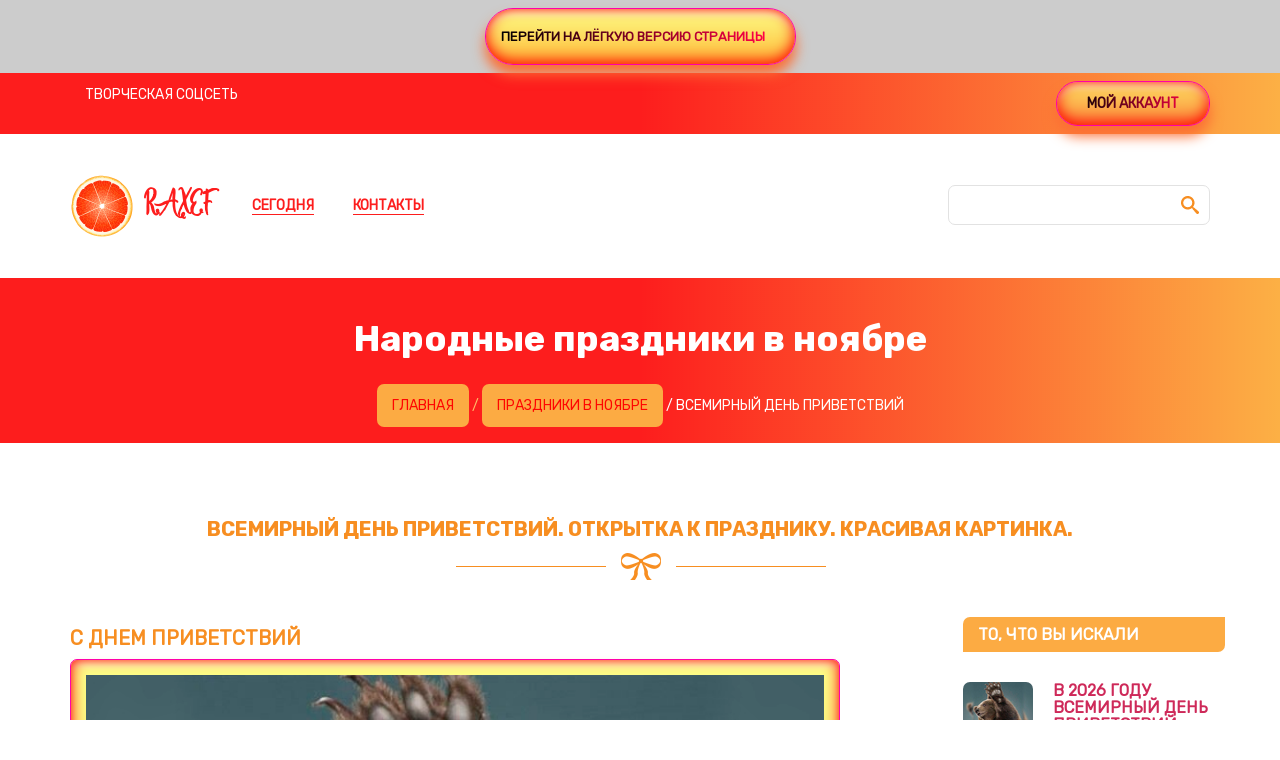

--- FILE ---
content_type: text/html; charset=UTF-8
request_url: https://raxef.com/%D0%BF%D1%80%D0%B0%D0%B7%D0%B4%D0%BD%D0%B8%D0%BA%D0%B8/%D0%B2-%D0%BD%D0%BE%D1%8F%D0%B1%D1%80%D0%B5/%D0%B2%D1%81%D0%B5%D0%BC%D0%B8%D1%80%D0%BD%D1%8B%D0%B9-%D0%B4%D0%B5%D0%BD%D1%8C-%D0%BF%D1%80%D0%B8%D0%B2%D0%B5%D1%82%D1%81%D1%82%D0%B2%D0%B8%D0%B9?page=1
body_size: 10328
content:

<!DOCTYPE html>
<html class="no-js"  lang="ru">
    <head>
        		<meta charset="utf-8">
        <title>Всемирный день приветствий. Открытка к празднику. Красивая картинка. 21 ноября - всемирный день приветствий. Шлю всем... Страница 1</title>
        <meta name="description" content="Всемирный день приветствий. Открытка к празднику. Красивая картинка. Народные праздники в ноябре! Всемирный день приветствий! С днём приветствий! Страница 1">
		<meta name="keywords" content="всемирный день приветствий, открытка, картинка, всемирный день приветствий, открытка к празднику, красивая картинка" />
		<meta name="viewport" content="initial-scale=1.0, width=device-width">
		<meta name="yandex-verification" content="01d7c8902293c25c" />
		
		<meta property="og:title" content="Всемирный день приветствий. Открытка к празднику. Красивая картинка. 21 ноября - всемирный день приветствий. Шлю всем... Страница 1" />
		<meta property="og:type" content="website" />
		<meta property="og:url" content="https://raxef.com/%D0%BF%D1%80%D0%B0%D0%B7%D0%B4%D0%BD%D0%B8%D0%BA%D0%B8/%D0%B2-%D0%BD%D0%BE%D1%8F%D0%B1%D1%80%D0%B5/%D0%B2%D1%81%D0%B5%D0%BC%D0%B8%D1%80%D0%BD%D1%8B%D0%B9-%D0%B4%D0%B5%D0%BD%D1%8C-%D0%BF%D1%80%D0%B8%D0%B2%D0%B5%D1%82%D1%81%D1%82%D0%B2%D0%B8%D0%B9?page=1" />
		<meta property="og:description" content="С днем приветствий! Всемирный день приветствий. Открытка. Картинка." />
		<meta property="og:image" itemprop="image" content="https://raxef.com/image2/small/imgBigCover/vsemirnyy-deny-privetstviy-otk-663.jpg" />
		
		<meta property="og:image:type" content="image/jpeg" />
        
		<link href="https://raxef.com/raxef.ico" rel="shortcut icon" type="image/x-icon" />
		
			<link media="all" rel="stylesheet" type="text/css" href="https://raxef.com/css/bootstrap.min.css">
		<link media="all" rel="stylesheet" type="text/css" href="https://raxef.com/css/mystyle.css?var=725">
		<link media="all" rel="stylesheet" type="text/css" href="https://raxef.com/css/font-awesome-my.css">
		<link media="all" rel="stylesheet" type="text/css" href="https://raxef.com/css/templatemo_style.css?var=548">
			

		
		<script src="https://raxef.com/js/vendor/jquery-1.11.0.min.js"></script>
		<script defer src="https://raxef.com/js/vendor/jquery.gmap3.min.js"></script>
		<script defer src="https://raxef.com/js/vendor/modernizr-2.6.1-respond-1.1.0.min.js"></script>			
		
		<script defer src="https://raxef.com/js/plugins.js"></script>
		<script defer src="https://raxef.com/js/main.js"></script>
		
					<link rel="canonical" href="https://raxef.com/праздники/в-ноябре/всемирный-день-приветствий?page=1&v=light">
					
		

        
		
<!-- Global site tag (gtag.js) - Google Analytics -->
<script async src="https://www.googletagmanager.com/gtag/js?id=UA-116925153-23"></script>
<script async>
  window.dataLayer = window.dataLayer || [];
  function gtag(){dataLayer.push(arguments);}
  gtag('js', new Date());

  gtag('config', 'UA-116925153-23');
</script>
<!-- Global site tag (gtag.js) - Google Analytics -->

<script async src="https://pagead2.googlesyndication.com/pagead/js/adsbygoogle.js?client=ca-pub-8023862886341831"
     crossorigin="anonymous"></script>    </head>
    <body>		
        <!--[if lt IE 7]>
            <p class="chromeframe">You are using an outdated browser. <a href="http://browsehappy.com/">Upgrade your browser today</a> or <a href="http://www.google.com/chromeframe/?redirect=true">install Google Chrome Frame</a> to better experience this site.</p>
        <![endif]-->

            <header>			
                								<div class='grey'>
                    <div class="container">
                        <div class="row">
                             <div class="col-md-12">
                                <div class="home-account ptb8 c">
								<div class='butlight'>
                                   <a title='Перейти на лёгкую версию страницы' href='https://raxef.com/праздники/в-ноябре/всемирный-день-приветствий?page=1&v=light' target='_blank'>Перейти на лёгкую версию страницы</a>							   
                                </div>
                                </div>
                            </div>
                        </div>
                    </div>
                </div>
								<div id="top-header">
                    <div class="container">
                        <div class="row">
                             <div class="col-md-6">
                                <div class="home-account ptb8">
                                   <div class='rubMed dib pad415'>Творческая соцсеть</div>
                                </div>
                            </div>
                            <div class="col-md-6">
                                <div class="cart-info">
                                    <!--<i class="fa fa-shopping-cart"></i>
                                    (<a href="#">5 items</a>) in your cart (<a href="#">$45.80</a>)-->
									<div class='butlight2'>
									<a class='colBut' href="https://raxef.com/аккаунт">Мой аккаунт</a>
									</div>
									                                </div>
                            </div>
                        </div>
                    </div>
                </div>
								
											     				
                <div id="main-header">
                    <div class="container">
                        <div class="row">
                            <!--<div class="col-md-3">
                                <div class="logo">
                                    <a title='Перейти на главную страницу Raxef' href="/"><img class="h64" src="https:///images/logo.png" title="Raxef" alt="Raxef Logo" ><div class='ballada dib fs40'>Raxef</div></a>
                                </div>
                            </div>-->
                            <div class="col-md-9">
                                <div class="main-menu">
                                    <ul>
                                        <li><a title='Go to the Raxef homepage' href="https://raxef.com"><img width="64" height="64" class="mr10" src="https://raxef.com/images/logo2.png" title="Raxef" alt="Raxef Logo" ><div class='ballada dib fs24'>Raxef</div></a></li>
                                        <!--<li><a title='О нас' href="/о-нас">О нас</a></li>-->
                                        <li><a class='tdu' title='Какой сегодня праздник' href="/какой-сегодня-праздник">Сегодня</a></li>
                                        <li><a class='tdu' title='Контакты Raxef' href="/контакты">Контакты</a></li>
										                                    </ul>
                                </div>
                            </div>
                            <div class="col-md-3">
							
								<div class="search-box">  
                                    <input id="search" type="text" />
                                    <input type="submit" id="search-button" />
                                </div>                                								
								
                            </div>
                        </div>
                    </div>
                </div>
				
<script>
$( document ).ready(function() {
	
	$("#search-button").click(function(){
		search();
	});
	
	$("#search").keyup(function() {		
		var key = event.keyCode; 
		if(key == 13){
			search();
		}	
	});
	
    $("#yazyk1").click(function() {
		var pathname = window.location.pathname;
		var pathname = decodeURI(pathname);		
		var arr = pathname.split('/');
		var count = arr.length;
		console.log(count);				
		
		if(count == 2){ //urlnull
			window.location.replace("https://raxef.com/en");
		}else if(count == 3){
			$.ajax({
                url:"/ajax/get/url1RusEn.php",
                type:'post',
                data:{"p1":arr[1], "p2":arr[2]},
                success:function(response){					
					var obj = JSON.parse(response);
					console.log(obj);
					if(obj.statusCode == 200){								
						window.location.replace("https://raxef.com/"+obj['newUrl']);
					}else{
									
					}
                }
            });
		}else if(count == 4){ //url2		
			var page = getUrlParameter('page');			
			$.ajax({
                url:"/ajax/get/url2RusEn.php",
                type:'post',
                data:{"p1":arr[1], "p2":arr[2], "p3":arr[3], "page":page},
                success:function(response){					
					var obj = JSON.parse(response);
					//console.log(obj);
					if(obj.statusCode == 200){								
						window.location.replace("https://raxef.com/"+obj['newUrl']);
					}else{
									
					}
                }
            });
		}

	});	
	
	
	$("#getother").click(function(){
		var usId = $("#usId").val();
		$('#getother').hide();
		$('#loaderDr').fadeIn(500);
			$.ajax({
                url:"/ajax/get/otherUserAdm.php",
                type:'post',
                data:{"usId":usId},
                success:function(response){					
					var obj = JSON.parse(response);
					$('#loaderDr').hide();
					$('#getother').fadeIn(500);
					if(obj.statusCode == 200){		
						window.location.reload();
					}else{
						alert('Error!');			
					}
                }
			});
	});
	
});	

function search(){
	var text = $('#search').val();
	text = text.replace( /[^a-zA-ZА-Яа-яЁё0-9-]/g, ' ' );
	text = text.toLowerCase().trim().replace(/\s+/g, '\+');	
	window.location.replace("https://raxef.com/поиск?q="+text);
}

function getUrlParameter(sParam) {
    var sPageURL = window.location.search.substring(1),
        sURLVariables = sPageURL.split('&'),
        sParameterName,
        i;

    for (i = 0; i < sURLVariables.length; i++) {
        sParameterName = sURLVariables[i].split('=');

        if (sParameterName[0] === sParam) {
            return sParameterName[1] === undefined ? true : decodeURIComponent(sParameterName[1]);
        }
    }
}
</script>			            </header>
            
			<script src="https://raxef.com/js/lozad.js"></script>	
			<div id="heading">
                <div class="container">
                    <div class="row">
                        <div class="col-md-12">
                            <div class="heading-content">
                                <p class='wh h2h1 mb20'>Народные праздники в ноябре</p>
                                <span><a class="colBut mb6" title='Главная страница Raxef' href='/'>Главная</a> <span class='orng'>/</span> <a class="colBut mb6" href='https://raxef.com/праздники/в-ноябре'>праздники в ноябре</a> / Всемирный день приветствий</span> 
                            </div>
                        </div>
                    </div>
                </div>
            </div>

<div id="product-post">
                <div class="container">
                    <div class="row">
                        <div class="col-md-12">
                            <div class="heading-section">
                                <h1 class='h1h2'>Всемирный день приветствий. Открытка к празднику. Красивая картинка.</h1>
								                                <img src="https://raxef.com/images/under-heading.png" alt="" />
                            </div>
                        </div>
                    </div>
                    <div id="single-blog" class="page-section first-section">
                        <div class="container">
                            <div class="row">
                                <div class="product-item col-md-12">
                                    <div class="row">
                                        <div class="col-md-8 pad0">  
                                                <div class="image">
                                                    <div class="image-post">
														<h2 class='h1h2 bigImgS'>С днем приветствий</h2>
																											<div class="maxim">
														<p class="ht">Загрузка картинки...</p>
                                                        <img id='bigImg' class="lozad img" data-src="https://raxef.com/imgBigCover/vsemirnyy-deny-privetstviy-otk-663.jpg" alt="Всемирный день приветствий. Открытка. Картинка." title='Всемирный день приветствий. Открытка к празднику. Красивая картинка.' src='https://raxef.com/поздравление/открытка/imgBigCover/vsemirnyy-deny-privetstviy-otk-663.jpg'>
													</div>
														
														
													<div>
														<div class='downl butlight'>
														<a title='Всемирный день приветствий. Открытка к празднику. Красивая картинка.' href='https://raxef.com/imgBigCover/vsemirnyy-deny-privetstviy-otk-663.jpg' download>Скачать</a> 
														</div>
		<div class="butw">
		<a href="whatsapp://send?text=Вам пришла открытка https://raxef.com/%D0%BF%D1%80%D0%B0%D0%B7%D0%B4%D0%BD%D0%B8%D0%BA%D0%B8/%D0%B2-%D0%BD%D0%BE%D1%8F%D0%B1%D1%80%D0%B5/%D0%B2%D1%81%D0%B5%D0%BC%D0%B8%D1%80%D0%BD%D1%8B%D0%B9-%D0%B4%D0%B5%D0%BD%D1%8C-%D0%BF%D1%80%D0%B8%D0%B2%D0%B5%D1%82%D1%81%D1%82%D0%B2%D0%B8%D0%B9?page=1" target='_blank' rel='nofollow' title='Всемирный день приветствий. Открытка к празднику. Красивая картинка. 21 ноября - всемирный день приветствий. Шлю всем... Страница 1'>Отправить на whatsApp</a>
		</div>
													</div>
													
														
														<h3 class='h3h3'>Открытки, картинки и поздравления на праздник &laquo;Всемирный день приветствий&raquo;</h3>
																												<span class="subtitle ornspan">Всего постов по теме: 2</span>
									                                                    </div>
                                                </div>
                                                <div class="product-content">
                                                    <!--<div class="product-title">
                                                        
                                                    </div>-->
												                                                    <p>Поделитесь в письме своими уникальными поздравлениями, открытками, праздничными картинками к этому дню, впечатлениями и ожиданиями от праздника.</p>
													                                                </div>
                                                <div class="divide-line">
                                                <img src="https://raxef.com/images/div-line.png" alt="" />
                                                </div>
												
<script async src="https://pagead2.googlesyndication.com/pagead/js/adsbygoogle.js?client=ca-pub-8023862886341831"
     crossorigin="anonymous"></script>
<ins class="adsbygoogle"
     style="display:block; text-align:center;"
     data-ad-layout="in-article"
     data-ad-format="fluid"
     data-ad-client="ca-pub-8023862886341831"
     data-ad-slot="9433413378"></ins>
<script>
     (adsbygoogle = window.adsbygoogle || []).push({});
</script>												
					<div class="row" id='pagination'>
						<div class="pagination w100">
							<div class="col-md-12">
								<p class='c'>&larr; Страницы &rarr;</p>
							</div>
                            <div class="col-md-12">
                                <ul class='h45 prev-next'>
																										 
                                </ul>
                            </div>
                        </div>
                    </div>							
                                                <div class="comments-title">
                                                    <div class="comment-section">
                                                        <h4>Посты</h4>
																												<p><a href='https://raxef.com/аккаунт'>Войдите или зарегистрируйтесь</a> прежде, чем оставить комментарий</p>
														                                                    </div>
                                                </div>
												
												
												
                                                <div class="all-comments" id="letters">
																											<div class="view-comments">
                                                        <div class="comments">
                                                            <!--<div class="author-thumb">
                                                                
                                                            </div>-->
															                                                            <div class="comment-body">
                                                                <img style='border-radius:50%' class='author-thumb' src="https://raxef.com/imgUser/1/masha.jpg" alt="Мария Романенко">
																<p class='hh6'>Мария Романенко</p>
                                                                <span class="date">Кто, если не я!</span>
																                                                                <p id='pita_109' class='pita'>21 ноября - всемирный день приветствий. Шлю всем приветики! Будьте счастливы, удачливы, любите друг друга, наслаждайтесь жизнью, стройте свою судьбу сами!</p>
																
																																
																																<div class="maxim">
																	<p class="ht">Загрузка картинки...</p>
																	<img class="lozad img" data-src="https://raxef.com/imgUser/1/vsemirnyy-deny-privetstviy-49904930979.jpg" alt="С днем приветствий (открытка, картинка, поздравление)" src='https://raxef.com/поздравление/открытка/imgUser/1/vsemirnyy-deny-privetstviy-49904930979.jpg'>
																</div>
																	
													
														<div class='downl2 butlight mb40'>
														<a title='С днем приветствий (открытка, картинка, поздравление)' href='https://raxef.com/imgUser/1/vsemirnyy-deny-privetstviy-49904930979.jpg' download>Скачать</a> 
														</div>
													
																															
															                                                            </div>
                                                        </div>
														</div>
														<div id='replyed-form_109'>
															
														</div>
														<div>

														
														</div>
																																									<div class="view-comments">
                                                        <div class="comments">
                                                            <!--<div class="author-thumb">
                                                                
                                                            </div>-->
															                                                            <div class="comment-body">
                                                                <img style='border-radius:50%' class='author-thumb' src="https://raxef.com/imgUser/2/katerina-597.png" alt="Аня Воронцова">
																<p class='hh6'>Аня Воронцова</p>
                                                                <span class="date">Люблю жизнь!</span>
																                                                                <p id='pita_108' class='pita'>С днём приветствий!</p>
																
																																
																																<div class="maxim">
																	<p class="ht">Загрузка картинки...</p>
																	<img class="lozad img" data-src="https://raxef.com/imgUser/1/vsemirnyy-deny-privetstviy-81817264732.jpg" alt="С днем приветствий (скачать открытку, картинку бесплатно)" src='https://raxef.com/поздравление/открытка/imgUser/1/vsemirnyy-deny-privetstviy-81817264732.jpg'>
																</div>
																	
													
														<div class='downl2 butlight mb40'>
														<a title='С днем приветствий (скачать открытку, картинку бесплатно)' href='https://raxef.com/imgUser/1/vsemirnyy-deny-privetstviy-81817264732.jpg' download>Скачать</a> 
														</div>
													
																															
															                                                            </div>
                                                        </div>
														</div>
														<div id='replyed-form_108'>
															
														</div>
														<div>

														
														</div>
																												<div style='display:block; width:100%;'>
															<script async src="https://pagead2.googlesyndication.com/pagead/js/adsbygoogle.js?client=ca-pub-8023862886341831"
     crossorigin="anonymous"></script>
<ins class="adsbygoogle"
     style="display:block; text-align:center;"
     data-ad-layout="in-article"
     data-ad-format="fluid"
     data-ad-client="ca-pub-8023862886341831"
     data-ad-slot="8879448324"></ins>
<script>
     (adsbygoogle = window.adsbygoogle || []).push({});
</script>														</div>
																											                                                   
               
					<div class="row" id='pagination'>
						<div class="pagination w100">
							<div class="col-md-12">
								<p class='c'>&larr; Страницы &rarr;</p>
							</div>
                            <div class="col-md-12">
                                <ul class='h45 prev-next'>
																										 
                                </ul>
                            </div>
                        </div>
                    </div>
				                                                  
                                                </div>
												
<script async src="https://pagead2.googlesyndication.com/pagead/js/adsbygoogle.js?client=ca-pub-8023862886341831"
     crossorigin="anonymous"></script>
<ins class="adsbygoogle"
     style="display:block; text-align:center;"
     data-ad-layout="in-article"
     data-ad-format="fluid"
     data-ad-client="ca-pub-8023862886341831"
     data-ad-slot="9433413378"></ins>
<script>
     (adsbygoogle = window.adsbygoogle || []).push({});
</script>												
                                                <div class="divide-line">
                                                <img src="https://raxef.com/images/div-line.png" alt="" />
                                                </div>
                                            <div class="leave-comment">
                                                <div class="leave-one">
                                                    <h4>Опубликовать пост</h4>
                                                    														<p><a href='https://raxef.com/аккаунт'>Войдите или зарегистрируйтесь</a> прежде, чем опубликовать свой пост</p>
													                                                </div>
                                            </div>
                                            <div class="leave-form">
                                                <div class="row">        
                                                    <div class="text col-md-12">
                                                        <textarea id="textCom" placeholder="Стих или поздравление своими словами"class='fs16 col333'></textarea>
														<input type='hidden' id='celebr' value='Всемирный день приветствий'>
														<input type='hidden' id='celebrId' value='167'>
														<input type='hidden' id='artict' value='Всемирный день приветствий. Открытка к празднику. Красивая картинка.'>
														<input type='hidden' id='articId' value='156'>
														<input type='hidden' id='imgAlt' value='С днем приветствий'>
														<input type='hidden' id='userId' value='0'>
                                                    </div> 
															
                                                </div> 
												                                            </div>
                                        </div>
                                        <div class="col-md-3 col-md-offset-1">
                                            <div class="side-bar">
												<div class="news-letters">
                                                    <h4>То, что Вы искали</h4>
													<div class="posts">		
														<div class="recent-post">
                                                            <div class="recent-post-thumb">
                                                                <img src="https://raxef.com/image/small/imgBigCover/vsemirnyy-deny-privetstviy-otk-663.jpg" alt="Всемирный день приветствий. Открытка к празднику. Красивая картинка. 21 ноября - всемирный день приветствий. Шлю всем... Страница 1" width="70" height="70">
                                                            </div>
                                                            <div class="recent-post-info">
                                                                <h5 class='hh6'>В 2026 году Всемирный день приветствий отмечается 21.11</h5>
																<span>Вы сейчас на странице как раз этого праздника</span>
                                                            </div>
                                                        </div>
                                                    </div>
													<div>
														
														<a class='coloGr' href="whatsapp://send?text=Вам пришла открытка https://raxef.com/%D0%BF%D1%80%D0%B0%D0%B7%D0%B4%D0%BD%D0%B8%D0%BA%D0%B8/%D0%B2-%D0%BD%D0%BE%D1%8F%D0%B1%D1%80%D0%B5/%D0%B2%D1%81%D0%B5%D0%BC%D0%B8%D1%80%D0%BD%D1%8B%D0%B9-%D0%B4%D0%B5%D0%BD%D1%8C-%D0%BF%D1%80%D0%B8%D0%B2%D0%B5%D1%82%D1%81%D1%82%D0%B2%D0%B8%D0%B9?page=1" target='_blank' rel='nofollow' title='Всемирный день приветствий. Открытка к празднику. Красивая картинка. 21 ноября - всемирный день приветствий. Шлю всем... Страница 1'><div class='whats'>Поделитесь этой страницей в whatsApp</div></a>
														
													</div>       
                                                </div>
												                                                <div class="recent-post">
                                                    <h4>В этот же день</h4>
                                                    <div class="posts">
																												<div class="recent-post">
                                                            <div class="recent-post-thumb">
                                                                <img src="https://raxef.com/image/small/imgCover/deny-rabotnika-nalogovyh-organ-9040.jpg" alt="День работника налоговых органов" width="70" height="65">
                                                            </div>
                                                            <div class="recent-post-info">
                                                                <h5 class='hh6'><a href="https://raxef.com/праздники/в-ноябре/день-работника-налоговых-органов?page=1">День работника налоговых органов</a></h5>
                                                                <span>21.11</span>
                                                            </div>
                                                        </div>
																												<div class="recent-post">
                                                            <div class="recent-post-thumb">
                                                                <img src="https://raxef.com/image/small/imgCover/s-dnem-angela-marfa.jpg" alt="День Ангела: Гавриил, Марфа, Михаил, Рафаил" width="70" height="65">
                                                            </div>
                                                            <div class="recent-post-info">
                                                                <h5 class='hh6'><a href="https://raxef.com/праздники/в-ноябре/день-ангела-гавриил-марфа-михаил-рафаил?page=1">День Ангела: Гавриил, Марфа, Михаил, Рафаил</a></h5>
                                                                <span>21.11</span>
                                                            </div>
                                                        </div>
														                                                    </div> 
                                                </div>
												                                            </div>
                                        </div>     
                                    </div>
                                </div>
                            </div>
                        </div>
                    </div>     
                </div>
            </div>
			
<script>
$( document ).ready(function() {
    $("#textCom").focus(function() {
		$('#textCom').removeClass( "error" ); 
	});	
	$("#idNameFile").focus(function() {
		$("#idNameFile").removeClass( "error" ); 
	});	
});

function editCom(comId){
	$('#div_'+comId).fadeIn(500);
	$('#pita_'+comId).hide();
}

function cancelEditCom(comId){	
	$('#pita_'+comId).fadeIn(500);
	$('#div_'+comId).hide();
}

function saveEditCom(comId){
	var text = $('#ta_'+comId).val();
	var userId = $('#userId').val();
	var comId = comId;
	
	$('#loader_'+comId).fadeIn(500);
	$('#save_'+comId).hide();
	$('#cancel_'+comId).hide();
	
	$.ajax({
        url:"/ajax/save/editCom.php",
        type:'post',
        data:{"text":text, "userId":userId, "comId":comId},
        success:function(response){					
			var obj = JSON.parse(response);
			$('#loader_'+comId).hide();
			$('#save_'+comId).show();
			$('#cancel_'+comId).show();
			//console.log(obj);
			if(obj.statusCode == 200){		
				$('#pita_'+comId).html(obj.textCom);		
				$('#ta_'+comId).val(text);
				$('#pita_'+comId).fadeIn(500);
				$('#div_'+comId).hide();				
			}else{
				alert('Ошибка сохранения! Обратитесь к администратору сайта!');			
			}
        }
    });
}

function ansFor(messId, userName, userId, sessId, comId){
	if(sessId>0){ 
		$("#head_"+comId).show(); 
		$("#head_"+comId).html("<p class='dib forAns'>Ответ для "+userName+": </p><img class='sizeDel cp' src='https://raxef.com/images/del.svg' onclick='delAnsName("+comId+");'><input type='hidden' id='h_messId' value='"+messId+"' /><input type='hidden' id='h_userName' value='"+userName+"' /><input type='hidden' id='h_userId' value='"+userId+"' />"); 
		$("#textAns_"+comId).focus();
		document.location.href = window.location.pathname+"?page=1#head_"+comId;
	}else{
		alert("Войдите или зарегистрируйтесь, чтобы ответить пользователю: "+userName);
	}
}

function delAnsName(comId){
	$("#head_"+comId).html('');
	$("#head_"+comId).hide(); 	
}
	
function GoComSubmit(){
  var textCom = $('#textCom').val();
  
  var nameFile = $('#idNameFile').val();
  var totalfiles = document.getElementById('idFileCom').files.length;
  var may = true;  
		if(totalfiles > 0){
			if(nameFile.trim().length > 0){
				$('#idNameFile').removeClass( "error" );
			}else{
				$('#idNameFile').addClass( "error" );
				may = false;
			}
		}
		if(textCom.trim().length > 0){
			$('#textCom').removeClass( "error" );  
		}else{
			$('#textCom').addClass( "error" );
			may = false;	
		}
  
  if(may){ 
	$('#loaderGo').fadeIn(500);
	$('#GoCom').hide();	
	var artict = $('#artict').val();
	var celebrId = $('#celebrId').val();
	var articId = $('#articId').val();
	var imgAlt = $('#imgAlt').val();
	var userId = $('#userId').val();
	//var nameFile = $('#idNameFile').val();
	var form_data = new FormData();
	//var totalfiles = document.getElementById('idFileCom').files.length;
	    for (var index = 0; index < totalfiles; index++) {
			form_data.append("files[]", document.getElementById('idFileCom').files[index]);
	    }
		form_data.append("textCom", textCom);
		form_data.append("artict", artict);
		form_data.append("celebrId", celebrId);
		form_data.append("articId", articId);
		form_data.append("imgAlt", imgAlt);
		form_data.append("userId", userId);
		form_data.append("nameFile", nameFile);
	$.ajax({
     url: '/ajax/save/comment.php', 
     type: 'post',
     data: form_data,
     dataType: 'json',
     contentType: false,
     processData: false,
     success: function (response) {  
		//var obj = JSON.parse(response);	
		//console.log(obj); 		
		$('#loaderGo').hide();
		$('#textCom').val('');
		$('#idFileCom').val('');
		$('#idNameFile').val('');
		$('#result').text('Прекрасное изложение мыслей! Скоро Ваш пост будет опубликован!');
		$('#result').fadeIn(500);
		setTimeout(function(){ $('#result').fadeOut(500); }, 3000);	
     }
    });	
  }
}	

function uploadFile(id, name, oldPath){
	var alt = $('#newAlt').val();
	$('#loaderImg').fadeIn(500);	
	var form_data = new FormData();
	var totalfiles = document.getElementById('idFile').files.length;
	    for (var index = 0; index < totalfiles; index++) {
			form_data.append("files[]", document.getElementById('idFile').files[index]);
	    }
		form_data.append("name", name);
		form_data.append("id", id);
		form_data.append("alt", alt);
		form_data.append("oldPath", oldPath);
	$.ajax({
     url: '/ajax/save/filesBig.php', 
     type: 'post',
     data: form_data,
     dataType: 'json',
     contentType: false,
     processData: false,
     success: function (response) {  			
		//console.log(response);  
		$('#loaderImg').hide();
		var src = response['src'];
		$("#bigImg").attr("src", src);
     }
    });
}

function saveNewAdmText(){
	$('#loader_admText').fadeIn(500);
	$('#butAdmText').hide();
	var h1 = $('#newH1').val();
	var nkeyw = $('#nkeyw').val();
	var s = $('#newS').val();
	var h3 = $('#newH3').val();
	var p = $('#newP').val();
	var articId = $('#articId').val();
	var celebrId = $('#celebrId').val();
	$.ajax({
     url: '/ajax/save/admNewText.php', 
     type: 'post',
     data: {"h1":h1, "h3":h3, "p":p, "articId":articId, "s":s, "celebrId":celebrId, "nkeyw":nkeyw},
     success: function (response) {
		//var obj = JSON.parse(response);	
		//console.log(obj); 		
		$('#loader_admText').hide();
		$('#sucAdmText').html('Текст без картинки сохранён!');	
		$('#sucAdmText').fadeIn(500);	
     }
    });
	
}

function userComSubmit(comId, komuId, komuName){
  var textAns = $('#textAns_'+comId).val();
  if(textAns.trim().length > 0){
	$('#textAns_'+comId).removeClass( "error" ); 
	$('#loader_'+comId).fadeIn(500);
	$('#butCom_'+comId).hide();
	var celebr = $('#celebr').val();
	var celebrId = $('#celebrId').val();
	var imgAlt = $('#imgAlt').val();
	var userId = $('#userId').val(); //тот, кто отвечает		
	
	var form_data = new FormData();
	var totalfiles = document.getElementById('ansFile_'+comId).files.length;
	    for (var index = 0; index < totalfiles; index++) {
			form_data.append("files[]", document.getElementById('ansFile_'+comId).files[index]);
	    }
		form_data.append("comId", comId);
		form_data.append("textAns", textAns);
		form_data.append("celebr", celebr);
		form_data.append("celebrId", celebrId);
		form_data.append("imgAlt", imgAlt);
		form_data.append("ktoId", userId);
		form_data.append("komuId", komuId);
		form_data.append("komuName", komuName);
		//console.log(form_data);
		
		var ansToAnsIs = $('#head_'+comId).css("display"); 
		if(ansToAnsIs == 'block'){
			form_data.append("isDoubleAns", true);
			var h_messId = $('#h_messId').val();
			var h_userName = $('#h_userName').val();
			var h_userId = $('#h_userId').val();
			form_data.append("h_messId", h_messId); //сообщение на которое отвечаем
			form_data.append("h_userName", h_userName); // имя автора этого сообщения
			form_data.append("h_userId", h_userId); // id автора этого сообщения
		}		
		
	$.ajax({
     url: '/ajax/save/answer.php', 
     type: 'post',
     data: form_data,
     dataType: 'json',
     contentType: false,
     processData: false,
     success: function (response) {  
		//console.log(response); 		
		$('#loader_'+comId).hide();
		$('#textAns_'+comId).val('');
		$('#ansFile_'+comId).val('');
		$('#result_'+comId).text('Прекрасное изложение мыслей! Скоро Ваш комментарий будет опубликован!');
		$('#result_'+comId).fadeIn(500);
		setTimeout(function(){ $('#result_'+comId).fadeOut(500); }, 3000);
		if(ansToAnsIs == 'block'){
			$("#head_"+comId).html('');
			$("#head_"+comId).hide();
		}
     }
    });
  }else{
	$('#textAns_'+comId).addClass( "error" );  
  }
}	

</script>			

<script>
	//document.addEventListener("DOMContentLoaded", function() {
		const observer = lozad();
		observer.observe();
	//});
</script>


<script type="application/ld+json">
{
    "@context": "https://schema.org/",
	"@type": "ImageObject",     
	"author": "Raxef.com",
	"contentLocation": "Moscow, Russia",
	"contentUrl": "https://raxef.com/imgBigCover/vsemirnyy-deny-privetstviy-otk-663.jpg",
	"description": "Открытки картинки и поздравления на праздник Всемирный день приветствий! С днем приветствий",
	"name": "Всемирный день приветствий. Открытка к празднику. Красивая картинка.", 
	"url": "https://raxef.com/праздники/в-ноябре/всемирный-день-приветствий", 	
	"aggregateRating":
	{
		"@type":"AggregateRating", 
		"@context":"http://schema.org", 
		"bestRating":"10", 
		"worstRating":"0", 
		"ratingValue":9, 
		"ratingCount":477	} 
	, "@graph": [{
			"@type": "ImageObject",     
			"author": "Аня Воронцова",
			"contentLocation": "Moscow, Russia",
			"contentUrl": "https://raxef.com/imgUser/1/vsemirnyy-deny-privetstviy-81817264732.jpg",
			"description": "С днём приветствий!",
			"name": "С днём приветствий!", 
			"url": "https://raxef.com/праздники/в-ноябре/всемирный-день-приветствий?page=1"
		},{
			"@type": "ImageObject",     
			"author": "Мария Романенко",
			"contentLocation": "Moscow, Russia",
			"contentUrl": "https://raxef.com/imgUser/1/vsemirnyy-deny-privetstviy-49904930979.jpg",
			"description": "21 ноября - всемирный день приветствий. Шлю всем приветики! Будьте счастливы, удачливы, любите друг друга, наслаждайтесь жизнью, стройте свою судьбу сами!",
			"name": "21 ноября  всемирный день приветствий. Шлю всем приветики...", 
			"url": "https://raxef.com/праздники/в-ноябре/всемирный-день-приветствий?page=1"
		}]	
}
</script>            

					<footer>
                <div class="container">
                    <!--<div class="top-footer">
                        <div class="row">
                            <div class="col-md-9">
                                <div class="subscribe-form">
                                    <span>Get in touch with us</span>
                                    <form method="get" class="subscribeForm">
                                        <input id="subscribe" type="text" />
                                        <input type="submit" id="submitButton" />
                                    </form>
                                </div>
                            </div>
                            <div class="col-md-3">
                                <div class="social-bottom">
                                    <span>Follow us:</span>
                                    <ul>
                                        <li><a href="#" class="fa fa-facebook"></a></li>
                                        <li><a href="#" class="fa fa-twitter"></a></li>
                                        <li><a href="#" class="fa fa-rss"></a></li>
                                    </ul>
                                </div>
                            </div>
                        </div>
                    </div>-->
                    <div class="main-footer mt20">
                        <div class="row">
                            <div class="col-md-2">
                                <div class="about">
                                    <h4 class="footer-title">О нас</h4>
                                    <p>Сеть Raxef призвана дать возможность вам - талантливым и творческим людям, публиковать свои мотивационные поздравления к праздникам и на каждый день для других людей, которые могут почерпнуть для себя заряд энергии из ваших слов и вашего настроя на день, а также поделиться вашими открытками и мотивационными пожеланиями со своими близкими друзьями и коллегами.
                                    <br><br>Если вы думаете, что ваши слова, ваши открытки, ваше настроение и позитив помогут другим людям начать новый день с улыбки, тогда вам сюда!</p>
                                </div>
								
                            </div>
                            <div class="col-md-2">
                                <div class="shop-list">
                                    <h4 class="footer-title">По месяцам</h4>
                                    <ul>                                        
                                    										<li>
										<a href="https://raxef.com/праздники/в-январе">
										<i class="fa fa-angle-right"></i>
										Январь										</a>
										</li>
																				<li>
										<a href="https://raxef.com/праздники/в-феврале">
										<i class="fa fa-angle-right"></i>
										Февраль										</a>
										</li>
																				<li>
										<a href="https://raxef.com/праздники/в-марте">
										<i class="fa fa-angle-right"></i>
										Март										</a>
										</li>
																				<li>
										<a href="https://raxef.com/праздники/в-апреле">
										<i class="fa fa-angle-right"></i>
										Апрель										</a>
										</li>
																				<li>
										<a href="https://raxef.com/праздники/в-мае">
										<i class="fa fa-angle-right"></i>
										Май										</a>
										</li>
																				<li>
										<a href="https://raxef.com/праздники/в-июне">
										<i class="fa fa-angle-right"></i>
										Июнь										</a>
										</li>
																				<li>
										<a href="https://raxef.com/праздники/в-июле">
										<i class="fa fa-angle-right"></i>
										Июль										</a>
										</li>
																				<li>
										<a href="https://raxef.com/праздники/в-августе">
										<i class="fa fa-angle-right"></i>
										Август										</a>
										</li>
																				<li>
										<a href="https://raxef.com/праздники/в-сентябре">
										<i class="fa fa-angle-right"></i>
										Сентябрь										</a>
										</li>
																				<li>
										<a href="https://raxef.com/праздники/в-октябре">
										<i class="fa fa-angle-right"></i>
										Октябрь										</a>
										</li>
																				<li>
										<a href="https://raxef.com/праздники/в-ноябре">
										<i class="fa fa-angle-right"></i>
										Ноябрь										</a>
										</li>
																				<li>
										<a href="https://raxef.com/праздники/в-декабре">
										<i class="fa fa-angle-right"></i>
										Декабрь										</a>
										</li>
										 
                                    </ul>
                                </div>
								
                            </div>
							<div class="col-md-2">
                                <div class="shop-list">
                                    <h4 class="footer-title">По дням</h4> 
																			<li>
										<a title='Поздравления на дни рождения' href="https://raxef.com/поздравления/с-днем-рождения">
										<i class="fa fa-angle-right"></i>
										Дни рождения										</a>
										</li>
																				<li>
										<a title='Поздравления с важными событиями' href="https://raxef.com/поздравления/важные-события">
										<i class="fa fa-angle-right"></i>
										Важные события										</a>
										</li>
																				<li>
										<a title='Поздравления с ежедневными событиями' href="https://raxef.com/поздравления/ежедневные">
										<i class="fa fa-angle-right"></i>
										Ежедневные										</a>
										</li>
										                                </div>
                            </div>
                            <div class="col-md-3">
                                <div class="recent-posts">
                                    <h4 class="footer-title">Праздники завтра</h4>
																				<div class="recent-post">
												<div class="recent-post-thumb">
													<img src="https://raxef.com/image/small/imgCover/s-dnem-angela-antonina.jpg" alt="День Ангела: Антонина, Захар, Петр" width="70" height="65">
												</div>
												<div class="recent-post-info">
													<h6><a href="https://raxef.com/праздники/в-январе/день-ангела-антонина-захар-петр?page=1">День Ангела: Антонина, Захар, Петр</a></h6>
													<span>22.01</span>
												</div>
											</div>
										                                </div>
                            </div>
                            <div class="col-md-3">
								<div class="more-info">
                                    <h4 class="footer-title">Контакты</h4> 
									<ul>
                                        <!--<li><i class="fa fa-phone"></i>010-020-0340</li>
                                        <li><i class="fa fa-globe"></i>123 Dagon Studio, Yakin Street, Digital Estate</li>-->
                                        <!--<li><i class="fa fa-instagram"></i><a target='_blank' href='https://www.instagram.com/yekaterina_kaverina' title='Екатерина Каверина'>@yekaterina_kaverina</a></li>-->
										<li class='litext'><div class='divi'><i class="fa fa-envelope"></i></div>info@raxef.com</li>
										
										<li><div class='divi'><i class="fa fa-facebook"></i></div><a target='_blank' href='https://www.facebook.com/raxef.com.official' title='Страница Facebook'> Страница</a></li>

										<li><div class='divi'><i class="fa fa-facebook"></i></div><a target='_blank' href='https://www.facebook.com/groups/raxef' title='Группа Facebook'> Группа</a></li>
										
										<li><div class='divi'><i class="fa fa-instagram"></i></div><a target='_blank' href='https://www.instagram.com/raxef.com_official' title='Raxef'>Instagram</a></li>
																			
										
										<li><div class='divi'><i class="fa fa-dribbble"></i></div><a target='_blank' href='https://www.pinterest.ru/raxefcom/_created/' title='Pinterest'>Pinterest</a></li>
										
										<li><div class='divi'><i class="fa fa-twitter"></i></div><a target='_blank' href='https://twitter.com/YekaterinaKave1' title='Twitter'>Twitter</a></li>
										
										<li><div class='divi'><i class="fa fa-bookmark-o"></i></div><a target='_blank' href='https://postila.ru/id7484716' title='Postila'>Postila</a></li>
										
									</ul>
									<!--<p style='padding-bottom: 0; padding-top: 20px;'>Чем мы можем вам помочь?</p>
									<div class="search-box" style='margin-top: 0;'>  
                                        <textarea id="contactus" type="text" style='margin-top: 0;'></textarea> 
									</div> -->
                                </div>
                            </div>
                        </div>
                    </div>
                    <div class="bottom-footer">
                        <p>
                        	<span>Copyright © 2026 <a href="/">Raxef</a> <!--<a href="/хочу-работать">Хочу работать</a>-->
                        </p>
                    </div>
                                                        </div>
            </footer>

    
        <!--<script src="https:///js/vendor/jquery-1.11.0.min.js"></script>
        <script src="https:///js/vendor/jquery.gmap3.min.js"></script>-->
        <!--<script src="https:///js/plugins.js"></script>
        <script src="https:///js/main.js"></script>-->
		
<!-- Yandex.Metrika counter -->
<script type="text/javascript" async>
   (function(m,e,t,r,i,k,a){m[i]=m[i]||function(){(m[i].a=m[i].a||[]).push(arguments)};
   m[i].l=1*new Date();k=e.createElement(t),a=e.getElementsByTagName(t)[0],k.async=1,k.src=r,a.parentNode.insertBefore(k,a)})
   (window, document, "script", "https://mc.yandex.ru/metrika/tag.js", "ym");

   ym(57290503, "init", {
        clickmap:true,
        trackLinks:true,
        accurateTrackBounce:true,
        webvisor:true
   });
</script>
<noscript><div><img src="https://mc.yandex.ru/watch/57290503" style="position:absolute; left:-9999px;" alt="" /></div></noscript>
<!--/Yandex.Metrika counter -->
		
    </body>
</html>


--- FILE ---
content_type: text/html; charset=utf-8
request_url: https://www.google.com/recaptcha/api2/aframe
body_size: 267
content:
<!DOCTYPE HTML><html><head><meta http-equiv="content-type" content="text/html; charset=UTF-8"></head><body><script nonce="6ms3QSpu3JWEjie5LKbXLg">/** Anti-fraud and anti-abuse applications only. See google.com/recaptcha */ try{var clients={'sodar':'https://pagead2.googlesyndication.com/pagead/sodar?'};window.addEventListener("message",function(a){try{if(a.source===window.parent){var b=JSON.parse(a.data);var c=clients[b['id']];if(c){var d=document.createElement('img');d.src=c+b['params']+'&rc='+(localStorage.getItem("rc::a")?sessionStorage.getItem("rc::b"):"");window.document.body.appendChild(d);sessionStorage.setItem("rc::e",parseInt(sessionStorage.getItem("rc::e")||0)+1);localStorage.setItem("rc::h",'1768968699848');}}}catch(b){}});window.parent.postMessage("_grecaptcha_ready", "*");}catch(b){}</script></body></html>

--- FILE ---
content_type: text/css
request_url: https://raxef.com/css/mystyle.css?var=725
body_size: 3376
content:
@font-face{font-family:Rubik-Bold;src:url(RubikBold.woff2) format("woff2"),url(RubikBold.woff) format("woff");font-style:normal;font-weight:400}

@font-face{font-family:Rubik-Medium;src:url(RubikMedium.woff2) format("woff2"),url(RubikMedium.woff) format("woff");font-style:normal;font-weight:400;font-display:swap}

@font-face{font-family:Rubik-Regular;src:url(RubikRegular.woff2) format("woff2"),url(RubikRegular.woff) format("woff");font-style:normal;font-weight:400;font-display:swap}

.avadiv{
	display: inline-block;
}

.pad415{
	padding: 4px 15px;
}

h1{ 
	font-family: Rubik-Bold !important;
	text-transform: uppercase;
}
h2, h3, h4, h5, h6{
	font-family: Rubik-Regular !important;
	text-transform: uppercase;
}
li, span{ 
	font-family: Rubik-Regular;
}
.myspan{
	font-family: Rubik-Medium !important;
	text-transform: uppercase;
	font-size: 1.7rem;
}
a, .rubMed{
	font-family: Rubik-Regular !important;
	text-transform: uppercase;
	font-size: 1.4rem;
}
.tup{
	text-transform: uppercase !important;
}
.prub{
	font-family:Rubik-Regular !important;
    font-size: 13px !important;
    color: #aeaeae !important;
    text-align: left !important;
}
.service-item{
	border: 1px solid #b5b5b5;
    padding: 10px;
    border-radius: 7px;
}
.colorGr{
	color: #49df94 !important;
}
.litext{
	color: #fcad40 !important;
	text-transform: uppercase !important;
	font-size: 1.4rem !important;
}
li .divi{
	width: 29px;
    margin: 0;
    display: inline-block;
}
html, body {
 height: 100%;
 width: 100%; 
 margin: 0;
 overflow-x: auto;
 position: relative;
}
.portfolio-thumb img, .recent-post-thumb img, .image-post img, .author-thumb img, .details1 img, #ava, .comment-body img{
	border-radius: 7px;
}
.edit{
	text-align: right;	
}
.editP{
	/*background-color: #f3f3f3;*/
    display: inline-block;
    padding: 10px 10px 20px 10px;
    margin-bottom: -10px;
    border-radius: 7px 7px 0 0;	
	cursor: pointer;
}
.tar{
	text-align:right;
}
.maxim {
    max-width: 100%;
}
.ht {
    position: absolute;
    margin-left: 50px;
}
.img {
    display: inline-block;
    cursor: pointer;
    position: relative;
    padding: 1.5rem 1.5rem;
    border-radius: 3.75rem;
    line-height: 2.5rem;
    font-size: 1rem;
    font-weight: 600;
    border: 1px solid #ff00aa;
    background-image: linear-gradient( 
-180deg, #fdff89 0%, #ffb735 100%);
    box-shadow: 0 1rem 1.25rem 0 #ff996f, 0 -0.25rem 1.5rem rgb(255 0 0) inset, 0 0.75rem 0.5rem rgb(255 255 255 / 40%) inset, 0 0.25rem 0.5rem 0 rgb(255 144 60) inset;
}
.imgw23{
	width: 23px;
}
.bordMal{
	border: 5px solid #ce2959;
}
.bordBir{
	border: 5px solid #29cecb;
}
.colorBir{
	color: #29cecb;
}
.comment-body img{
	position: relative;
}
.sec_w{
	color: #999 !important;
}
.inputfile{
    width: 0.1px;
    height: 0.1px;
    opacity: 0;
    overflow: hidden;
    position: absolute;
    z-index: -1;
}
.fgl{
	width: 50%;
    float: left;
}
.fgr{
	width: 50%;
    float: right;
}
.h34{
	height: 34px;
}
.ttip:before {
    content: '';
    position: absolute;
    width: 12px;
    height: 12px;
    left: 50%;
    transform: translate(-50%,50%) rotate(45deg);
    background-color: #9e9e9e;
    /* box-shadow: 0 1px 8px rgba(0,0,0,0.5); */
    top: -13.5px;
    border-left: 2px solid #9e9e9e;
    border-top: 2px solid #9e9e9e;
}
.ttip {
    font-family: Rubik-Regular, "Ubuntu Italic", Arial, sans-serif;
    color: #ffffff;
    font-weight: 600;
    box-sizing: border-box;
    letter-spacing: 1px;
    width: 200px;
    display: inline-block;
    position: absolute;
    background-color: #9E9E9E;
    z-index: 10;
    border: 2px solid #9e9e9e;
    border-radius: 7px;
    padding: 5px;
    left: calc(50% - 100px);
    margin-top: 9px;
}
#bigImg{
	margin-top: -10px;
	position: relative;
}
#filters{
	padding: 0 !important;
}
#curcatn{
	color: #49df94;
    font-weight: 600;
}.downl{
    margin-top: 8px;
    margin-bottom: 20px;
}
.downl a{
	color: #fff;
}
.downl2{
	margin-top: 7px;
}
.downl2 a{
	position: relative !important;
	/*display: block !important;
    background-color: transparent !important;
	line-height: 0 !important;
    width: auto !important;
    height: 6px !important;*/
    top: 0 !important;
    right: 0 !important;
}
.downl22{
	display: inline-block;
    background-color: #f3f3f3;
    border-radius: 0 7px;
    padding: 35px 0 10px 14px;
    font-size: 20px;
	margin-top: -20px;
	margin-bottom: 20px;
}
.downl22 a{
	color: #fff;
	position: relative !important;
	display: block !important;
    background-color: transparent !important;
	line-height: 0 !important;
    width: auto !important;
    height: 6px !important;
    top: 0 !important;
    right: 0 !important;
	font-weight: 600 !important;
}
.whats{
	display: inline-block;
    background-color: #49df94;
    border-radius: 7px 0;
    width: 100%;
    padding: 5px;
    margin-bottom: 10px;
}
.bigImgS{
    /*background-color: #fcab43;
    color: white !important;
    padding: 10px 10px 20px 10px;
    margin: 0 !important;
    border-radius: 7px 0;*/
	background-color: #ffffff;
    color: #f78e21 !important;
    padding: 10px 10px 20px 0;
    margin: 0 !important;
    border-radius: 7px 0;
}
.heading-content span{
	line-height: 35px; 
}
.forAns{
	background-color: #444444;
    color: aliceblue;
    padding: 1px 4px;
    border-radius: 7px;
}
.sizeDel{
	height: 16px !important;
	margin-left: 5px;
}
.coloGr{ 
	color: #ffffff !important;
    font-weight: 600;
	text-transform: uppercase;
	font-size: 11px;
}
.colBut{
	background-color: #fcab43;
	/*background-color: #0d636f;*/
    padding: 4px 15px;
    border-radius: 7px;
	display: inline-block;
}
.pita{
  font-family: Rubik-Regular, 'Open Sans', sans-serif;
  font-size: 1.0em !important;
  /*font-style: italic;*/
  color: #666;
  clear: both;
}
.hh4{
	/*font-family: 'Open Sans', sans-serif;*/
	font-family: Rubik-Regular !important;
    font-size: 16px;
    font-weight: 400;
    color: #c3bdbd;
    text-transform: uppercase;
    margin-top: 25px;
}
.error{
	background-color: #ffa1a1;
}
@font-face {
    font-family: 'balladaregular';
    src: url('ballada-webfont.woff2') format('woff2'),
         url('ballada-webfont.woff') format('woff'),
         url('Ballada.otf') format('otf'),
         url('Ballada.ttf') format('ttf');
    font-weight: normal;
    font-style: normal;
	font-display: swap;

}
.details1{
	max-width: 250px;
    display: inline-block;
}
.details2 {
  margin-top: 15px;
}
.details2 h2 {
  display: block;
  margin-bottom: 0px;
  font-size: 16px;
  font-weight: 700;
  color: #ce2959;
  text-transform: uppercase;
}
.details2 span {
  color: #f78e21;
  text-transform: uppercase;
}

.h1h2{
	font-family: Rubik-Regular, 'Open Sans', sans-serif;
    font-size: 20px;
    /*color: #333;*/
	color: #f78e21;
    font-weight: 700;
    text-transform: uppercase;
}
.h2h1{
	font-size: 36px;
	/*margin: .67em 0;*/
	margin: 0.17em 0;
    text-transform: none !important;
	font-weight: 400 !important;
	font-family: Rubik-Bold !important;
}
.h3h3{
	font-size: 16px;
    font-weight: 700;
    color: #666;
    display: inline-block;
    margin-right: 20px;
    border-right: 1px solid #ddd;
    padding-right: 20px;
}
.hh6{
	font-size: 16px;
    font-weight: 700;
    color: #ce2959;
    text-transform: uppercase;
    margin-bottom: 5px;
    margin-top: 0px;
}
.ornspan{
	display: inline-block;
    font-size: 13px;
    color: #f78e21;
}
.orn{
	color: #f78e21;
    text-transform: uppercase;
}
.pad0_imp{
	padding: 7px !important;
}
.pr5{
	padding-right: 5px;
}
.w100{
	width: 100%;
}
.flr{
	float: right;
}
.foot-tit{
	font-size: 16px;
    font-weight: 700;
    color: #4d4d4d;
    text-transform: uppercase;
    padding-bottom: 20px;
	background-color: #ffdb4d;
    padding: 8px;
}
.ballada{
	font-family: 'balladaregular';
	text-transform: uppercase !important;
}
.dib{
	display: inline-block;
}
.h64{
	max-height: 64px;
}
.col333{
	color: #333333;
}
.fs1i4{
	font-size: 1.4rem;
}
.fs40{
	font-size: 40px;
}
.fs16{
	font-size: 16px;
}
.fs17{
	font-size: 17px;
}
.fs20{
	font-size: 20px;
}
.fs24{
	font-size: 24px;
}
.fs30{
	font-size: 30px;
}
.ptb8{
	padding: 8px 0;
}
.mt10{
	margin-top: 10px;
}
.mt20{
	margin-top: 20px;
}
.mt30{
	margin-top: 30px;
}
.mt53{
	margin-top: 53px;
}
.mb30{
	margin-bottom: 30px !important;
}
.mb40{
	margin-bottom: 40px;
}
.mb15{
	margin-bottom: 15px;
}
.mb6{
	margin-bottom: 6px;
}
.mb20{
	margin-bottom: 20px;
}
.mt0{
	margin-top: 0 !important;
}
.mr10{
	margin-right: 10px;
}
.width15{
	width: 15px !important; 
}
.orng{
	color: #ffbd68 !important; 
}
.wh{
	color: #fff !important;
}
.over{
	white-space: nowrap; /* Запрещаем перенос строк */
    overflow: hidden; /* Обрезаем все, что не помещается в область */
    text-overflow: ellipsis; /* Добавляем многоточие */
}
img{
	max-width: 100%;
}
.dobs{
	padding: 5px;
    color: #fff;
	border-radius: 7px 0;
	font-family:Rubik-Bold;
}
.date2{
	border: 1px solid #fcad40;
    background-color: #fcad40;
	padding: 5px;
    color: #fff;
	border-radius: 7px 0;
	font-family:Rubik-Bold;	
}
.date3 {
    border: 1px solid #ffffff;
    background-color: #ffffff;
}
.date4 {
    border: 1px solid #fd1d1d;
    background-color: #fd1d1d;
}
.date5 {
    border: 1px solid #09ff00;
    background-color: #09ff00;
}
.label-text{
	max-width: 100vw;
}
.c{
	text-align: center;
}
.r{
	text-align: right !important;
}
.goImg{
	max-width: 200px;
}
.goImg2{
	position: absolute;
    top: -50%;
    right: 136px;
    max-width: 90px;
}
.h45{
	height: 45px;
}
.grey{
	background-color: #ccc; 
}
.butw {
    display: inline-block;
    cursor: pointer;
    position: relative;
    padding: 0.5rem 1.5rem;
    border-radius: 3.75rem;
    line-height: 2.5rem;
    font-size: 1rem;
    font-weight: 600;
    border: 1px solid #06a900;
    background-image: linear-gradient( 
-180deg, #a1ff89 0%, #38ff35 100%);
    box-shadow: 0 1rem 1.25rem 0 #77dd8c, 0 -0.25rem 1.5rem rgb(3 158 56) inset, 0 0.75rem 0.5rem rgb(255 255 255 / 40%) inset, 0 0.25rem 0.5rem 0 rgb(16 192 24) inset;
}
.butw a {
    color: transparent;
    background-image: linear-gradient(
66deg, #384137 0%, #00aa25 100%);
    -webkit-background-clip: text;
}
.butlight{
	display: inline-block;
    cursor: pointer;
    position: relative;
    padding: 0.5rem 1.5rem;
    border-radius: 3.75rem;
    line-height: 2.5rem;
    font-size: 1rem;
    font-weight: 600;
    border: 1px solid #ff00aa;
    background-image: linear-gradient( 
-180deg, #fdff89 0%, #ffb735 100%);
    box-shadow: 0 1rem 1.25rem 0 #fc6e33, 0 -0.25rem 1.5rem rgb(255 0 0) inset, 0 0.75rem 0.5rem rgb(255 255 255 / 40%) inset, 0 0.25rem 0.5rem 0 rgb(255 144 60) inset;
}
.butlight a{
	color: transparent;
    background-image: linear-gradient(
88deg, #000000 0%, #ff0047 100%);
    -webkit-background-clip: text;
}
.butlight2{
	display: inline-block;
    cursor: pointer;
    position: relative;
    padding: 0.5rem 1.5rem;
    border-radius: 3.75rem;
    line-height: 2.5rem;
    font-size: 1rem;
    font-weight: 600;
    border: 1px solid #ff00aa;
    background-image: linear-gradient( 
-180deg, #fce263 0%, #fc873a 100%);
    box-shadow: 0 1rem 1.25rem 0 #fc6e33, 0 -0.25rem 1.5rem rgb(255 0 0) inset, 0 0.75rem 0.5rem rgb(255 255 255 / 40%) inset, 0 0.25rem 0.5rem 0 rgb(255 144 60) inset;
}
.butlight2 a{
	color: transparent;
    background-image: linear-gradient(
88deg, #000000 0%, #ff0047 100%);
    -webkit-background-clip: text;
}
.ansBut {
  text-transform: uppercase;
  width: 80px;
  line-height: 30px;
  position: absolute;
  top: 20px;
  right: 20px;
}
.butlink{
	/*color: #ffffff;
    display: inline-block;
    text-align: center;
    text-decoration: underline;
    background-color: #0097a5;
    padding: 10px;
    border-radius: 0 7px;
    font-size: 15px;
    font-weight: 600;*/
	color: #49df94;
    display: inline-block;
    text-align: center;
    text-decoration: underline;
    background-color: #ffffff;
    padding: 10px;
    border-radius: 0 7px;
    font-size: 15px;
    font-weight: 600;
}
.but3{
	background-color: #49df94;
    border-radius: 7px;
    padding: 10px 20px;
    font-size: 18px;
    color: #fff;
    display: inline-block;
    text-align: center;
	text-decoration: none;
}
.but3:hover{
	background-color: #f78e21;
}
.but4{
	background-color: #00bcd4;
    border-radius: 7px;
    padding: 10px 20px;
    font-size: 18px;
    font-weight: 600;
    color: #fff;
    display: inline-block;
    text-align: center;
	text-decoration: none;
}
.but4:hover{
	background-color: #f78e21;
}
.but{
	background-color: #fcad40;
    padding: 10px 20px;
    font-size: 18px;
    color: #fff;
    display: inline-block;
    text-align: center;
	text-decoration: none;
	border-radius: 7px;
}
.but:hover, .but3:hover, .but4:hover{
	background-color: #fcad40;
}
.but:focus, .but3:focus, .but4:focus{
	outline: 5px auto -webkit-focus-ring-color;
    outline-offset: -2px;
}
.but2{
	color: #fff;
    background-color: #f78e21;
    border-color: #f78e21;
}
.cp{
	cursor: pointer;
}
.bsh{
	border-radius: 7px;
    box-shadow: 0 1rem 1.25rem 0 #ff996f, 0 -0.25rem 1.5rem rgb(255 167 77) inset, 0 0.75rem 0.5rem rgb(255 255 255 / 40%) inset, 0 0.25rem 0.5rem 0 rgb(255 219 77) inset;
}
.loader{
	max-width: 106.33px;
}
.loaderLog{
	max-width: 41px;
    display: inline-block;
}
.loaderGo{
	max-width: 68.02px;
}
.loaderEx{
	max-width: 48px;
    display: inline-block;
}
.inp{
	float: right !important;
    width: 96% !important;
    margin: 0 !important;
}
.inp2{
	float: right !important;
    /*width: 96% !important;*/
    margin: 0 !important;
}
@media screen and (max-width: 768px) {
	.mix{
		width: 100vw;
	}
}
.tdu{
	border-bottom: 1px solid #fd1d1d;
}
.prev-next {
    display: flex;
    justify-content: space-between;
    margin-bottom: 24px;
    max-width: 100ch;
    list-style: none;
    padding: 0;
}
.butp {
    display: inline-block;
    cursor: pointer;
    position: relative;
    padding: 0.5rem 1.5rem;
    border-radius: 3.75rem;
    line-height: 1.5rem;
    font-size: 1rem;
    font-weight: 600;
    border: 1px solid #0085a9;
    background-image: linear-gradient( 
-180deg, #89a2ff 0%, #7035ff 100%);
    box-shadow: 0 1rem 1.25rem 0 #778ddd, 0 -0.25rem 1.5rem rgb(4 3 158) inset, 0 0.75rem 0.5rem rgb(255 255 255 / 40%) inset, 0 0.25rem 0.5rem 0 rgb(54 16 192) inset;
}
.butp a {
    color: transparent;
    background-image: linear-gradient(
66deg, #ffffff 0%, #ffffff 100%);
    -webkit-background-clip: text;
}
.sps{
	margin-bottom: 30px;
    margin-top: 30px;
    font-size: 20px;
}

--- FILE ---
content_type: text/css
request_url: https://raxef.com/css/font-awesome-my.css
body_size: 529
content:
/*!
 *  Font Awesome 4.0.3 by @davegandy - http://fontawesome.io - @fontawesome
 *  License - http://fontawesome.io/license (Font: SIL OFL 1.1, CSS: MIT License)
 */
/* FONT PATH
 * -------------------------- */
@font-face {
  font-family: 'FontAwesome';
  src: url('../fonts/fontawesome-webfont.eot?v=4.0.3');
  src: url('../fonts/fontawesome-webfont.eot?#iefix&v=4.0.3') format('embedded-opentype'), url('../fonts/fontawesome-webfont.woff?v=4.0.3') format('woff'), url('../fonts/fontawesome-webfont.ttf?v=4.0.3') format('truetype'), url('../fonts/fontawesome-webfont.svg?v=4.0.3#fontawesomeregular') format('svg');
  font-weight: normal;
  font-style: normal;
}
.fa {
  display: inline-block;
  font-family: FontAwesome;
  font-style: normal;
  font-weight: normal;
  line-height: 1;
  -webkit-font-smoothing: antialiased;
  -moz-osx-font-smoothing: grayscale;
}
.fa-gift:before {
  content: "\f06b";
}
.fa-glass:before {
  content: "\f000";
}
.fa-bell:before {
  content: "\f0f3";
}
.fa-heart:before {
  content: "\f004";
}
.fa-angle-right:before {
  content: "\f105";
}
.fa-envelope:before {
  content: "\f0e0";
}
.fa-facebook:before {
  content: "\f09a";
}
.fa-instagram:before {
  content: "\f16d";
}
.fa-dribbble:before {
  content: "\f17d";
}
.fa-twitter:before {
  content: "\f099";
}
.fa-bookmark-o:before {
  content: "\f097";
}
.fa-picture-o:before {
  content: "\f03e"; 
}

--- FILE ---
content_type: text/css
request_url: https://raxef.com/css/templatemo_style.css?var=548
body_size: 3965
content:
@font-face{font-family:Rubik-Regular;src:url(RubikRegular.woff2) format("woff2"),url(RubikRegular.woff) format("woff");font-style:normal;font-weight:400;font-display:swap}

/*

Grill Template 

http://www.templatemo.com/free-website-templates/417-grill

*/

/*-- Basic --*/
a {
  text-decoration: none;
  color: #ff0500;
}

a:hover {
  text-decoration: none;
  color: #f78e21;
}

.blue {
	color: #09F;
}

.green {
	color: #0A0;
}

p {
  /*font-family: 'Open Sans', sans-serif;*/
  font-family: Rubik-Regular;
  font-size: 13px;
  color: #666;
}

.heading-section {
  text-align: center;
  padding: 55px 0 36px 0;
}

.heading-section h2 {
  font-family: Rubik-Regular, 'Open Sans', sans-serif;
  /*font-size: 20px;
  color: #f78e21;*/
  font-size: 2.0rem;
  color: #fcab43;
  font-weight: 700;
  text-transform: uppercase;
}

*, *:before, *:after {
  -moz-box-sizing: border-box; -webkit-box-sizing: border-box; box-sizing: border-box;
 }


.space30 {
	margin-bottom: 30px;
}

.space50 {
	margin-bottom: 50px;
}


/*-- Header --*/
#top-header {
  background: rgb(131,58,180);
  /*background: linear-gradient(90deg, rgba(131,58,180,1) 0%, rgba(253,29,29,1) 50%, rgba(252,176,69,1) 100%);*/
  background: linear-gradient(90deg, rgb(253,29,29) 0%, rgba(253,29,29,1) 50%, rgba(252,176,69,1) 100%);
  color: #fff;
}

.home-account a {
  display: inline-block;
  margin-right: 15px;
  padding: 10px 0;
  font-size: 13px;
  font-family: Rubik-Regular, 'Open Sans', sans-serif;
}

.cart-info {
  text-align: right;
  padding: 8px 0;
  font-size: 13px;
  font-family: Rubik-Regular, 'Open Sans', sans-serif;
}

.logo {
  padding: 20px 0;
}

.main-menu ul {
  padding: 0px;
  margin: 0px;
  /*text-align: center;*/
  text-align: left;
}

.main-menu li {
  list-style: none;
  display: inline-block;
    padding: 40px 0;
}

.main-menu a {
  font-family: Rubik-Regular, 'Open Sans', sans-serif;
  font-weight: 700;
  font-size: 14px;
  color: #fd1d1d;
  text-transform: uppercase;
  margin-right: 35px;
}

.main-menu a:hover {
  color: #f78e21;
}

.search-box {
  text-align: right;
  margin-top: 51px; 
  position: relative;
}
.r1{
	  text-align: right;
}
.r2{
	  text-align: left;
}

.search-box input {
  margin-top: 0px;
}

.search-box input[type="submit"] {
  background-color: transparent;
  position: absolute;
  width: 41px;
  height: 39px;
  right: 0;
  top: 0;
  border: 0;
  content: '';
  color: transparent;
  background: url(../images/search-icon.png);
  background-position: center;
  background-repeat: no-repeat;
}

.search-box input#s {
  padding: 4px 10px 4px 10px;
  height: 34px;
  line-height: 34px;
  outline: 0;
  border: 1px solid #ddd;
}

/*-- End Header --*/




/*-- Heading --*/

#heading {
  /*background-image: url(../images/bg-image.svg);*/
  /*height: 140px;*/
    padding-bottom: 10px;
	background: rgb(131,58,180);
    /*background: linear-gradient(90deg, rgba(131,58,180,1) 0%, rgba(253,29,29,1) 50%, rgba(252,176,69,1) 100%);*/
	background: linear-gradient(90deg, rgb(253,29,29) 0%, rgba(253,29,29,1) 50%, rgba(252,176,69,1) 100%);
}

#heading h2 {
  font-size: 36px;
  font-weight: 700;
  color: #fff;
  text-transform: uppercase;
}

#heading span {
  color: #fff;
  text-transform: uppercase;
}

.heading-content {
  text-align: center;
  margin-top: 35px;
}

/*-- End Heading --*/




/*-- Timeline --*/

.timeline-thumb {
  position: relative;
  text-align: center;
  border-bottom: 3px solid #dbdbdb;
}

.timeline-thumb:hover {
  border-color: #f78e21;
}

.timeline-thumb .thumb img {
  width: 100%;
  overflow: hidden;
}
.timeline-thumb .overlay {
  background-color: rgba(0,0,0, 0.7);
  width: 100%;
  height: 100%;
  position: absolute;
  top: 0;
  left: 0;
  visibility: hidden;
  opacity: 0;
}

.timeline-thumb:hover .overlay {
 visibility: visible;
 overflow: hidden;
 opacity: 1;
 cursor: pointer;
}

.timeline-caption h4 {
  padding-top: 80px;
  font-family: Rubik-Regular, 'Open Sans', sans-serif;
  font-size: 16px;
  text-transform: uppercase;
  font-weight: 700;
  color: #fff;
  margin: 0 0 3px 0;
  
}

.timeline-caption p {
  font-family: Rubik-Regular, 'Open Sans', sans-serif;
  font-size: 14px;
  font-weight: 300;
  color: #f78e21;
}

/*-- End Timeline --*/




/*-- Our Team --*/

.team-thumb {
  position: relative;
  text-align: center;
}

.team-thumb .author img {
  width: 100%;
}

.team-thumb .overlay {
  background-color: rgba(0,0,0, 0.7);
  position: absolute;
  width: 100%;
  height: 100%;
  top: 0;
  left: 0;
  visibility: hidden;
  opacity: 0;
}

.team-thumb:hover .overlay {
 visibility: visible;
 opacity: 1;
 cursor: pointer;
}

.author-caption ul {
  padding: 0;
  margin: 0;
}

.author-caption li {
  list-style: none;
  display: inline-block;
  margin-top: 40%;
}

.author-caption a {
  display: inline-block;
  background-color: rgba(250,250,250, 0.4);
  width: 34px;
  height: 34px;
  line-height: 34px;
  color: #fff;
}

.author-caption a:hover {
  background-color: #f78e21;
  color: #fff;
}

.author-details {
  margin-top: 15px;
  text-align: center;
}

.author-details h2 {
  display: block;
  margin-bottom: 0px;
  font-size: 16px;
  font-weight: 700;
  color: #333;
  text-transform: uppercase;
}

.author-details span {
  color: #f78e21;
  text-transform: uppercase;
}

/*-- End Our Team --*/




/*-- Products --*/

#product-heading {
  text-align: center;
  padding: 100px 0 30px 0;
}

#product-heading h2 {
  font-family: Rubik-Regular, 'Open Sans', sans-serif;
  font-size: 20px;
  color: #f78e21;
  font-weight: 700;
  text-transform: uppercase;
}

#Container {
  margin-top: 40px
}

#Container .mix {
  display: none;
}

.portfolio-wrapper {
  overflow: hidden;
  padding-top: 20px;
}


#filters {
  text-align: center;
}

#filters ul {
  margin: 0px;
  padding: 0px;
}

#filters li {
  cursor: pointer;
  list-style: none;
  display: inline-block;
}

#filters span, #filters p {
  text-transform: uppercase;
  font-family: Rubik-Regular, 'Open Sans', sans-serif;
  font-size: 14px;
  font-weight: 600;
  color: #fff;
  padding: 5px 15px;
  border-radius: 7px;
  background-color: #fcad40;
}


#filters span:hover {
  color: #fd1d1d;
  transition: all 0.3s ease-in;
}

.label-text a {
	color: #ff8200;
}

.label-text a:hover {
  color: #f78e21;
}

.label-text h3 {
  margin: 10px 0 2px 0;
  font-size: 16px;
  font-weight: 700;
  color: #ff8200;
  text-transform: uppercase;
}

.label-text span {
  color: #777;
  text-transform: uppercase;
  font-family: Rubik-Regular, 'Open Sans', sans-serif;
  font-weight: 300;
  display: block;
  color: #f78e21
}

.portfolio-thumb img {
  width: 100%;
}

.portfolio-thumb {
  position: relative;
}

.hover-iner {
  position: relative;
  width: 100%;
  height: 100%;
}

.hover-iner a {
  position: absolute;
  top: 35%;
  left: 43%;
  margin-left: -18px;
  margin-top: -18px;
  background-color: rgba(0,0,0, 0.1);
  border: 1px solid #f78e21;
  width: 80px;
  height: 80px;
  line-height: 80px;
  color: #fff;
  text-align: center;
  border-radius: 7px;
}

.hover-iner img {
  /*width: auto;*/
  width: 50px;
}

.hover-iner span {
  position: absolute;
  text-transform: uppercase;
  color: #fff;
  margin-top: 190px;
  text-align: center;
  font-size: 13px;
  width: 100%;
  color: #f78e21;
  font-weight: 300;
}

.hover {
  position: absolute;
  width: 100%;
  height: 100%;
  top: 0px;
  left: 0px;
  visibility: hidden;
  opacity: 0;
  background-color: rgba(0, 0, 0, 0.7);
  border-radius: 7px;
}

.portfolio-wrapper:hover .portfolio-thumb .hover {
  visibility: visible;
  opacity: 1;
  transition: all 0.3s ease-in;
}

.pagination {
  margin-top: 60px;
}

.pagination ul {
  padding: 0;
  margin: 0;
}
.pagination li {
  list-style: none;
  display: inline-block;
}

.pagination a {
  /*background-color: #444;*/
  padding: 10px 20px;
  /*font-size: 18px;*/
  font-weight: 600;
  color: #fff;
  display: block;
  text-align: center;
}

.pagination a:hover {
  background-color: #f78e21;
  border-radius: 7px;
}

/*- End Products --*/


/*-- Single Post --*/

.image-post {
  overflow: hidden;
  max-width: 770px;
}

.product-title h3 {
  font-size: 16px;
  font-weight: 700;
  color: #333;
  display: inline-block;
  margin-right: 20px;
  border-right: 1px solid #ddd;
  padding-right: 20px;
}

.product-title span {
  display: inline-block;
  font-size: 13px;
  color: #f78e21;
} 

.product-content a {
  font-weight: 700;
  font-size: 13px;
}

.product-content p {
  margin-top: 5px;
  padding-bottom: 15px;
}

.comment-section h4 {
  margin-top: 30px;
  font-size: 16px;
  color: #666;
  font-weight: 700;
  text-transform: uppercase;
}

.all-comments {
  margin-top: 40px;
  margin-bottom: 40px;
}

.comments {
  margin-top: 60px;
}

.author-thumb {
  float: left;
  margin-right: 30px;
  margin-bottom: 10px;
}

.comment-body {
  /*background-color: #f3f3f3;*/
  padding: 0;
  overflow: hidden;
  position: relative;
  border-radius: 7px;
}
.pad0{
	padding: 0 !important;
}
.comment-body h6 {
  font-size: 16px;
  font-weight: 700;
  color: #ce2959;
  text-transform: uppercase;
  margin-bottom: 5px;
  margin-top: 0px;
}

.comment-body span {
  font-size: 14px;
  color: #f78e21;
}

.comment-body p {
  margin-top: 20px;
}

.comment-body a {
  text-transform: uppercase;
  font-size: 14px;
  /*color: #fff;*/
  background-color: #f78e21;
  width: 80px;
  height: 30px;
  line-height: 30px;
  text-align: center;
  display: inline-block;
  position: absolute;
  top: 20px;
  right: 20px;
}

.replyed-form {
  margin-left: 130px;
}

.leave-comment h4 {
  margin-top: 30px;
  padding-bottom: 10px;
  font-size: 16px;
  color: #666;
  font-weight: 700;
  text-transform: uppercase;
}

input, textarea {
  padding: 10px;
  border: 1px solid #e2e2e2;
  width: 100%;
  margin-top: 25px;
  font-size: 13px;
  /*font-style: italic;*/
  font-weight: 300;
  color: #000;
  outline: none; 
  border-radius: 7px;
  font-family: Rubik-Regular;
}

textarea {
  height: 165px;
  max-height: 180px;
  max-width: 770px;
  line-height: 18px;
  width: 100%
}

.form label {
  margin-left: 10px;
  color: #999999;
}

.send button{
  width: 90px;
  color: #fff;
  cursor: pointer;
  height: 35px;
  line-height: 30px;
  text-align: center;
  background-color: #ce2959;
  border-radius: 7px; 
  font-family: Rubik-Regular, 'Open Sans', sans-serif;
  font-size: 16px;
  font-style: normal;
  font-weight: 600;
  text-transform: uppercase;
  border: 0;
  outline: none;
}

.send button:hover{
  background-color: #f78e21;
}

.leave input {
  width: 90px;
  cursor: pointer;
  height: 35px;
  line-height: 30px;
  text-align: center;
  background-color: #f78e21; 
  color: #fff;
  font-family: Rubik-Regular, 'Open Sans', sans-serif;
  font-size: 16px;
  font-style: normal;
  font-weight: 600;
  text-transform: uppercase;
  border: 0;
}

/*-- End Single Post --*/




/*-- Contact Us --*/

.message-form input {
  margin-top: 0px;
}

.message-form  textarea {
  padding-bottom: 20px;
}

.send {
  margin-top: 20px;
}

.info p {
  padding-bottom: 20px;
}

.info ul {
  margin: 0;
  padding: 0;
}

.info li {
  list-style: none;
  margin: 10px 0;
  font-family: Rubik-Regular, 'Open Sans', sans-serif;
  font-size: 13px;
  color: #666;
}

.info i {
  color: #ce2959;
  margin-right: 10px;
  font-size: 18px;
}

/*-- End Contact Us--*/




/*-- Side Bar --*/

.side-bar h4 {
  font-size: 16px;
  font-weight: 700;
  color: #fff;
  text-transform: uppercase;
  background-color: #fcab43;
  margin-top: 0px;
  padding: 9px 15px 9px 15px;
  border-radius: 7px 0;
}

.archives-list ul {
  margin-top: 25px !important;
  padding-bottom: 30px !important;
  margin: 0;
  padding: 0;
}

.archives-list li {
  list-style: none;
  margin: 10px 0;
}

.archives-list i {
  font-size: 16px;
  margin-right: 5px;
  color: #f78e21;
}

.archives-list a {
  text-transform: uppercase;
  color: #888;
  font-size: 13px;
}

.archives-list a:hover {
  color: #f78e21;
}

.recent-post {
  overflow: hidden;
  margin-bottom: 20px;
}

.recent-post-thumb {
  float: left;
  margin-right: 20px !important; 
  width: 70px;
  height: 70px;
}

.recent-post-info {
  overflow: hidden;
}

.recent-post-info h6 {
  font-family: Rubik-Regular, 'Open Sans', sans-serif;
  font-size: 14px;
  font-weight: 700;
  text-transform: uppercase;
  margin-top: 0;
}

.posts {
  margin-top: 30px;
  margin-bottom: 30px;
}

.recent-post-info a {
  color: #333;
}

.recent-post-info a:hover {
  color: #f78e21;
}

.recent-post-info span {
  font-family: Rubik-Regular, 'Open Sans', sans-serif;
  font-size: 13px;
  color: #f78e21;
}

.flickr-images {
  margin-top: 20px;
}

.flickr-images img {
  margin-top: 20px;
  overflow: hidden !important;
  width: 68px;
}

.flickr-images img:hover {
  border: 3px solid #f78e21;
  transition: all 0.1s ease-in;
  cursor: pointer;
}

/*-- End Side Bar --*/





/*-- Slider --*/

#slider {
  overflow: hidden;
}

.slider-caption {
  text-align: center;
  position: absolute;
  width: 100%;
  margin-top: 160px;
  color: #fff;
  font-family: Rubik-Regular, 'Open Sans', sans-serif;
}

.slider-caption h1 {
  text-shadow: 1px 1px #777;
  font-size: 48px;
  padding-bottom: 10px;
  font-weight: 500;
  color: #f78e21;
  text-transform: uppercase;
}

.slider-caption p {
  font-size: 18px;
  font-weight: 300;
  color: #fff;
  line-height: 15px;
}

.slider-caption a {
  margin-top: 20px;
  text-decoration: none;
  display: inline-block;
  background-color: #f78e21;
  width: 200px;
  height: 40px;
  text-align: center;
  color: #fff;
  line-height: 40px;
  text-transform: uppercase;
  font-size: 18px;
  font-weight: 600;
}

/*-- End Slider --*/





/*-- Services --*/

.service-item {
  text-align: center;
}

.icon i {
  /*border-radius: 50%;
  border: 20px solid #f78e21;
  color: #f78e21;
  font-size: 28px;
  line-height: 80px;
  width: 120px;
  height: 120px;*/
  border-radius: 50%;
  border: 1px solid #b5b5b5;
  color: #c1bebe;
  font-size: 23px;
  line-height: 120px;
  width: 120px;
  height: 120px;
}

.service-item h4 {
  font-family: Rubik-Regular, 'Open Sans', sans-serif;
  font-size: 16px;
  font-weight: 700;
  color: #333;
  text-transform: uppercase;
  margin-top: 25px;
}

/*-- End Services --*/





/*-- Latest Posts --*/

.blog-post {
  position: relative;
  margin-bottom: 30px;
}

.blog-thumb {
  overflow: hidden;
  position: relative;
  border-radius: 7px;
  height: 253px;
  background: linear-gradient(90deg, rgb(73 223 148) 0%, rgb(73 223 148) 50%, rgb(131 255 81) 100%);
}
.blog-thumb2 {
  overflow: hidden;
  position: relative;
  border-radius: 7px;
  height: 253px;
  background: linear-gradient(90deg, rgb(252 173 64) 0%, rgb(252 171 67) 50%, rgb(255 223 0) 100%);
}
.blog-thumb img {
  width: 100%;
}

.blog-content {
  position: absolute;
  bottom: 0;
  left: 0;
  width: 100%;
  background-color: rgba(0,0,0,0.7);
  color: #fff;
  padding: 15px;
  border-radius: 7px;
}

.content-show a {
  font-family: Rubik-Regular, 'Open Sans', sans-serif;
  font-size: 16px;
  font-weight: 700;
  color: #fff;
  text-transform: uppercase;
}

.content-show span {
  color: #f78e21;
}

.content-hide {
  margin-top: 15px;
  display: none;
}

.content-hide p {
  color: #fff;
}

/*-- End Latest Posts --*/





/*-- Testimonails --*/

.testimonails-content p {
  text-align: center;
  font-size: 15px;
  color: #333;
  font-style: italic;
}

.testimonails-content h6 {
  font-size: 16px;
  font-weight: 300;
  text-align: center;
  margin-top: 30px;
  font-style: italic;
}

/*-- End Testimonails --*/





/*--Footer--*/

footer {
  background-color: #f3f3f3;
  border-top: 4px solid #fcad40;
  margin-top: 120px;
}

.social-bottom {
  margin-top: 40px;
  padding-bottom: 40px;
}

.social-bottom span {
  font-family: Rubik-Regular, 'Open Sans', sans-serif;
  font-size: 22px;
  font-weight: 600;
  color: #333;
  text-transform: uppercase;
  float: left;
  margin-right: 26px;
}

.social-bottom ul {
  margin: 0;
  padding: 0;
}

.social-bottom li {
  list-style: none;
  display: inline-block;
}

.social-bottom a {
  background-color: #fff;
  font-size: 18px;
  width: 36px;
  height: 36px;
  line-height: 36px;
  text-align: center;
  color: #bbb;
}

.social-bottom a:hover {
  background-color: #f78e21;
  color: #fff;
}

.subscribe-form {
  margin-top: 40px;
  padding-bottom: 40px;
}

.subscribe-form span {
  font-family: Rubik-Regular, 'Open Sans', sans-serif;
  font-size: 22px;
  font-weight: 600;
  color: #333;
  text-transform: uppercase;
  float: left;
  margin-right: 26px;
}

.subscribeForm {
  position: relative;
  display: inline-block;
}

.subscribe-form input[type="submit"] {
  position: absolute;
  right: 0;
  top: 0;
  width: 34px;
  height: 34px;
  background: url(../images/subscribe-icon.png);
  background-repeat: no-repeat;
  background-position: center;
  color: transparent;
  background-color: transparent;
  content: '';
  margin-top: 0;
  border: 0;
}

.subscribe-form input#subscribe {
  padding: 4px 10px 4px 10px;
  line-height: 34px;
  height: 34px;
  max-width: 280px;
  width: 280px;
  margin-top: 0px;
  outline: 0;
  border-color: #f3f3f3;
}

.footer-title {
  font-family: Rubik-Regular, 'Open Sans', sans-serif;
  font-size: 16px;
  font-weight: 700;
  color: #fd1d1d;
  text-transform: uppercase;
  padding-bottom: 20px;
}

.shop-list ul {
  margin: 0;
  padding: 0;
}

.shop-list li {
  list-style: none;
  margin: 10px 0;
}

.shop-list i {
  font-size: 16px;
  margin-right: 5px;
  color: #49df94;
}

.shop-list a {
  text-transform: uppercase;
  color: #888;
  font-size: 13px;
}

.shop-list a:hover {
  color: #f78e21;
}

.recent-post {
  overflow: hidden;
  margin-bottom: 20px;
}

.recent-post-thumb {
  float: left;
  margin-right: 10px;
  width: 70px;
  height: 70px;
}

.recent-post-info {
  overflow: hidden;
}

.recent-post-info h6 {
  font-family: Rubik-Regular, 'Open Sans', sans-serif;
  font-size: 14px;
  font-weight: 700;
  text-transform: uppercase;
  margin-top: 0;
}

.recent-post-info a {
  color: #49df94;
}

.recent-post-info a:hover {
  color: #f78e21;
}

.recent-post-info span {
  font-family: Rubik-Regular, 'Open Sans', sans-serif;
  font-size: 13px;
  color: #fcad40;
}

.more-info p {
  padding-bottom: 20px;
}

.more-info ul {
  margin: 0;
  padding: 0;
}

.more-info li {
  list-style: none;
  margin: 10px 0;
  font-family: Rubik-Regular, 'Open Sans', sans-serif;
  font-size: 13px;
  color: #666;
}

.more-info i {
  color: #fcad40;
  margin-right: 10px;
  font-size: 18px;
}

.bottom-footer {
  text-align: left;
  padding: 60px 0 15px 0;
}

/*-- End Footer --*/









/*--- RESPONSIVE ---*/

@media screen and (max-width: 990px) {

  .home-account {
    text-align: center;
    display: block;
  }

  .cart-info {
    text-align: center;
    display: block;
  }
  
  .logo {
    text-align: center;
  }

  .search-box {
    /*display: none;*/
	margin-bottom: 20px;
	margin-top: 0;
  }
	.r1{
	  text-align: right;
	}
	.r2{
		  text-align: left;
	}

  .slider-caption {
    display: none;
  }

  .service-item {
    margin-top: 40px;
  }

  .footer-title {
    margin-top: 60px;
  }

  .bottom-footer {
    text-align: center;
  }

  .timeline-thumb{
    margin-top: 30px;
    border-bottom: none;
  }

  .team-thumb {
    margin-top: 30px;
  }

  .side-bar {
    margin-top: 100px;
  }

  .side-bar h4 {
    width: 100%;
  }

  .send-message input {
    margin-top: 20px;
  }

  .info {
    margin-top: 60px;
    text-align: center;
  }
}

@media screen and (max-width: 568px) {

  .home-account {
    text-align: center;
    display: block;
  }

  .cart-info {
    text-align: center;
    display: block;
  }
  
  .logo {
    text-align: center;
  }

  .search-box {
    /*display: none;*/
	margin-bottom: 20px;
	margin-top: 0;
  }
  .r1, .r2{
	  text-align: center;
  }

  .content-hide p {
    display: none;
  }

  .slider-caption {
    display: none;
  }

  .service-item {
    margin-top: 40px;
  }

  .footer-title {
    margin-top: 60px;
  }

  .bottom-footer {
    text-align: center;
  }

  .timeline-thumb{
    margin-top: 30px;
    border-bottom: none;
  }

  .team-thumb {
    margin-top: 30px;
  }

  .side-bar {
    margin-top: 100px;
  }

  .side-bar h4 {
    width: 100%;
  }

  .send-message input {
    margin-top: 20px;
  }

  .info {
    margin-top: 60px;
    text-align: center;
  }

  .logo {
    /*padding-bottom: 60px;*/
	padding-bottom: 30px;
  }

  .main-menu li {
    /*display: block;
    margin-top: -60px;
    margin-right: -35px;*/
	
	display: inline-block;
    margin-top: -21px;
    margin-right: -23px;
	margin-bottom: -18px;
  }

  #heading-section img {
    display: none;
  }

  .divide-line img {
    display: none;
  }

  .top-footer {
    display: none;
  }

}

@media screen and (max-width: 1000px) {

  .slider-caption {
    display: none;
  }
}

@media screen and (max-width: 600px) {

  .heading-section img {
    display: none;
  }

  body {
    overflow-x: hidden;
  }
}

@media screen and (min-width: 995px) {

  .hover-iner span {
  margin-top: 160px;
  }

  body {
    overflow-x: hidden;
  }
}

/*--- END RESPONSIVE ---*/

--- FILE ---
content_type: application/javascript
request_url: https://raxef.com/js/main.js
body_size: 324
content:
$(document).ready(function() {

	

  $("div.blog-post").hover(
    function() {
        $(this).find("div.content-hide").slideToggle("fast");
    },
    function() {
        $(this).find("div.content-hide").slideToggle("fast");
    }
  );

  $('.flexslider').flexslider({
		prevText: '',
		nextText: ''
	});

  $('.testimonails-slider').flexslider({
    animation: 'slide',
    slideshowSpeed: 5000,
    prevText: '',
    nextText: '',
    controlNav: false
  });

  $(function(){

  // Instantiate MixItUp:

  $('#Container').mixItUp();

  

  $(document).ready(function() {
      $(".fancybox").fancybox();
    });

  });


});

